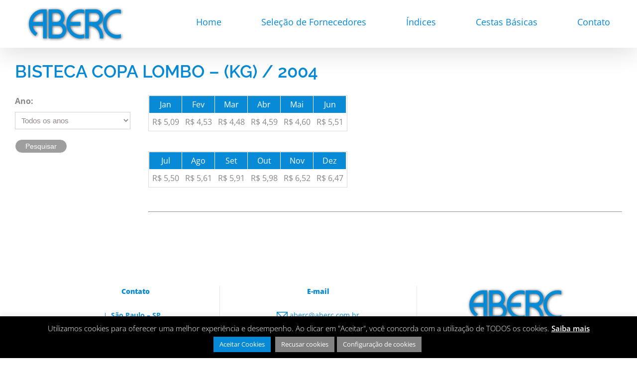

--- FILE ---
content_type: application/javascript
request_url: https://www.catalogoaberc.com.br/wp-content/themes/Avada/includes/lib/assets/min/js/library/fusion-video-bg.js?ver=1
body_size: 1713
content:
var $youtubeBGVideos={};function _fbRowGetAllElementsWithAttribute(e){var t,i,a=[],o=document.getElementsByTagName("*");for(t=0,i=o.length;t<i;t++)o[t].getAttribute(e)&&!jQuery(o[t]).parents(".tfs-slider").length&&a.push(o[t]);return a}function _fbRowOnPlayerReady(e){var t,i,a=e.target,o=0,d=!0;a.playVideo(),a.isMute&&a.mute(),0!==jQuery("[data-youtube-video-id="+a.getVideoData().video_id+"]").data("loop")&&(t=a.getCurrentTime(),i=+new Date/1e3,a.loopInterval=setInterval(function(){void 0!==a.loopTimeout&&clearTimeout(a.loopTimeout),t===a.getCurrentTime()?o=t+(+new Date/1e3-i):(o=a.getCurrentTime(),i=+new Date/1e3),t=a.getCurrentTime(),o+(d?.45:.21)>=a.getDuration()&&(a.pauseVideo(),a.seekTo(0),a.playVideo(),d=!1)},150))}function _fbRowOnPlayerStateChange(e){e.data===YT.PlayerState.ENDED?(void 0!==e.target.loopTimeout&&clearTimeout(e.target.loopTimeout),0!==jQuery("[data-youtube-video-id="+e.target.getVideoData().video_id+"]").data("loop")&&e.target.seekTo(0)):e.data===YT.PlayerState.PLAYING&&jQuery(e.target.getIframe()).parent().css("opacity","1")}function resizeVideo(e){var t,i,a,o,d,n,s,r,u,f,v,l,c,y,m=e.parent();m.find("iframe").hasClass("fusion-hidden")&&m.find("iframe").attr("data-privacy-src")||(null!==m.find("iframe").width()?((t=e).css({width:"auto",height:"auto",left:"auto",top:"auto"}),t.css("position","absolute"),c=m.find("> div").data("display"),m.find("iframe").width(),m.find("iframe").height(),i=m.width(),a=m.height(),o=parseInt(m.css("padding-left"),10),d=parseInt(m.css("padding-right"),10),1<=jQuery(".width-100").length&&(0<d&&(i+=d),0<o&&(i+=o)),r="16:9",void 0!==e.attr("data-video-aspect-ratio")&&-1!==e.attr("data-video-aspect-ratio").indexOf(":")&&((r=e.attr("data-video-aspect-ratio").split(":"))[0]=parseFloat(r[0]),r[1]=parseFloat(r[1])),s=a,n=r[0]/r[1]*a,r[0]/r[1]*a-i,i*r[1]/r[0]-a,"contain"===c?(m.css("paddingTop",m.parent("li").find(".slide-content-container").css("paddingTop")),s>=a&&(u=a,f=r[0]/r[1]*a),f>=i&&(f=i,u=r[1]/r[0]*i)):n>=i&&s>=a?(u=a,f=r[0]/r[1]*a):(f=i,u=i*r[1]/r[0]),1<=jQuery(".width-100").length&&(0<d&&(f+=d),0<o&&(f+=o),u=f*r[1]/r[0]),v=-(u-a)/2,l=-(f-i)/2,1>m.find(".fusion-video-cover").length&&m.find("iframe").parent().prepend('<div class="fusion-video-cover">&nbsp;</div>'),m.is(":visible")&&(m.find(".fusion-video-cover").css({"z-index":0,width:f,height:u,position:"absolute"}),y="iframe",m.hasClass("video-background")&&(y="iframe.fusion-container-video-bg"),m.find(y).parent().css({marginLeft:l,marginTop:v}),m.find(y).css({width:f,height:u,"z-index":-1}))):setTimeout(function(){resizeVideo(e)},500))}if(Number(fusionVideoBgVars.status_yt))var onYouTubeIframeAPIReady=function(){var e,t,i,a,o,d=_fbRowGetAllElementsWithAttribute("data-youtube-video-id");if("function"!=typeof fusionGetConsent||fusionGetConsent("youtube"))for(e=0;e<d.length;e++){for(t=d[e].getAttribute("data-youtube-video-id"),i="",a=0;a<d[e].childNodes.length;a++)if(/div/i.test(d[e].childNodes[a].tagName)){i=d[e].childNodes[a].getAttribute("id");break}""!==i&&((o=new YT.Player(i,{height:"auto",width:"auto",videoId:t,playerVars:{autohide:1,autoplay:1,fs:0,showinfo:0,modestBranding:1,start:0,controls:0,rel:0,disablekb:1,iv_load_policy:3,wmode:"transparent"},events:{onReady:_fbRowOnPlayerReady,onStateChange:_fbRowOnPlayerStateChange}})).isMute=!1,"yes"===d[e].getAttribute("data-mute")&&(o.isMute=!0),"true"===d[e].getAttribute("data-youtube-video-id")&&o.setPlaybackQuality("hd720"),setTimeout(function(){jQuery("#"+i).css("visibility","visible")},500))}};function vimeoReady(e){var t,i=jQuery("#"+e).parents("[data-vimeo-video-id]").first();("function"!=typeof fusionGetConsent||fusionGetConsent("vimeo"))&&(t=new Vimeo.Player(e),"yes"===i.data("mute")&&t.setVolume(0),"no"===i.data("mute")&&t.setVolume(1),t.on("timeupdate",function(e){i.css("opacity","1"),t.off("timeupdate")}),jQuery("#"+e).attr("data-privacy-src")&&resizeVideo(i))}function fusionInitVimeoPlayers(){var e,t,i,a,o;if(("function"!=typeof fusionGetConsent||fusionGetConsent("vimeo"))&&Number(fusionVideoBgVars.status_vimeo)&&0<(e=jQuery("[data-vimeo-video-id]")).length)for(i=(t=e.find('> iframe, iframe[data-privacy-type="vimeo"]')).length,o=0;o<i;o++)a=t[o],jQuery("html").hasClass("ua-ie-11")&&jQuery(a).parent().css("opacity","1"),"function"==typeof vimeoReady&&vimeoReady(a.getAttribute("id"))}jQuery(document).ready(function(e){e("body").hasClass("vc_editor")||(e(".bg-parallax.video, .fusion-bg-parallax.video").each(function(){e(this).prependTo(e(this).next().addClass("video")),e(this).css({opacity:Math.abs(parseFloat(e(this).attr("data-opacity"))/100)})}),e("[data-youtube-video-id], [data-vimeo-video-id]").parent().css("overflow","hidden"),e("[data-youtube-video-id], [data-vimeo-video-id]").each(function(){var t=e(this);setTimeout(function(){resizeVideo(t)},100)}),e("[data-youtube-video-id], [data-vimeo-video-id]").each(function(){var t=e(this);setTimeout(function(){resizeVideo(t)},1e3)}),e(window).resize(function(){e("[data-youtube-video-id], [data-vimeo-video-id]").each(function(){var t=e(this);setTimeout(function(){resizeVideo(t)},2)})}),fusionInitVimeoPlayers())}),jQuery(window).on("load fusion-element-render-fusion_builder_container",function(e,t){var i=void 0!==t?jQuery('div[data-cid="'+t+'"]').find("[data-youtube-video-id], [data-vimeo-video-id]"):jQuery("[data-youtube-video-id], [data-vimeo-video-id]");void 0!==t&&Number(fusionVideoBgVars.status_yt)&&onYouTubeIframeAPIReady(),i.each(function(){var e=jQuery(this);setTimeout(function(){resizeVideo(e)},500)})});